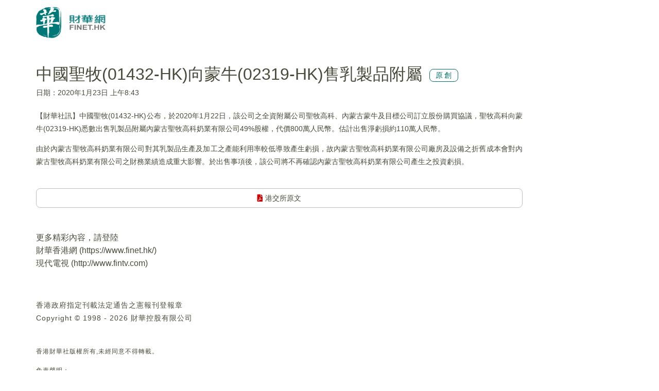

--- FILE ---
content_type: text/html; charset=UTF-8
request_url: https://www.finet.hk/newscenter/print_content/5e28ec55bde0b34b477099da
body_size: 5892
content:
<!DOCTYPE html>
<html lang="zh-Hans-HK">
	<head>
		<meta charset="utf-8">
		<meta http-equiv="X-UA-Compatible" content="IE=edge">
		<meta name="viewport" content="width=device-width, initial-scale=1.0, maximum-scale=1.0, minimum-scale=1.0, user-scalable=no" />
		<!-- The above 3 meta tags *must* come first in the head; any other head content must come *after* these tags -->

		<meta http-equiv="Cache-Control" content="no-cache, no-store, must-revalidate" />
		<meta http-equiv="Pragma" content="no-cache" />
		<meta http-equiv="Expires" content="0" />
		<meta http-equiv="EXPIRES" content="Sun, 1 Jul 2012 12:00:01 GMT">
		
		<title>中國聖牧(01432-HK)向蒙牛(02319-HK)售乳製品附屬</title>

		<link rel="shortcut icon" href="/images/favicon.ico" />
		<link rel="bookmark" href="/images/favicon.ico" />
		
		<link rel="apple-touch-icon" href="/icons/finet_icon_90x90.png">
		<link rel="apple-touch-icon" sizes="152x152" href="/images/icons/finet_icon_152x152.png">
		<link rel="apple-touch-icon" sizes="180x180" href="/images/icons/finet_icon_180x180.png">
		<link rel="apple-touch-icon" sizes="167x167" href="/images/icons/finet_icon_167x167.png">

		<meta name="baidu-site-verification" content="I0XCfoYzg2" />
		<meta name="format-detection" content="telephone=no">
		<meta name="language" content="zhTW">
		<meta name="keywords" content="中國聖牧 ,01432-HK ,蒙牛 ,02319-HK ,售 ,乳製品附屬 ,原創,公告,香港公告,電播" />
		<meta name="description" content="【財華社訊】中國聖牧(01432-HK)公布，於2020年1月22日，該公司之全資附屬公司聖牧高科、內蒙古蒙牛及目標公司訂立股份購買協議，聖牧高科向蒙牛(02319-HK)悉數出售乳製品附屬內蒙古聖牧高科奶業有限公司49%股權，代價800萬人民幣。估計出售淨虧損約110萬人民幣。" />
		<meta name="author" content="財華社_財華網_財華社集團">
		<meta name="copyright" content="Copyright 2026 財華社_財華網_財華社集團">
<meta name="date" property="date" content="2020-01-23T08:43:23+08:00"><meta name="og:image" property="og:image" content="https://images.finet.hk/photoLib/title/news_default.jpg" />		<meta name="og:url" property="og:url" content="https://www.finet.hk/newscenter/print_content/5e28ec55bde0b34b477099da" />
		<meta name="og:type" property="og:type" content="article" />
		<meta name="og:title" property="og:title" content="中國聖牧(01432-HK)向蒙牛(02319-HK)售乳製品附屬" />
		<meta name="og:description" property="og:description" content="【財華社訊】中國聖牧(01432-HK)公布，於2020年1月22日，該公司之全資附屬公司聖牧高科、內蒙古蒙牛及目標公司訂立股份購買協議，聖牧高科向蒙牛(02319-HK)悉數出售乳製品附屬內蒙古聖牧高科奶業有限公司49%股權，代價800萬人民幣。估計出售淨虧損約110萬人民幣。" />
		<meta name="og:site_name" property="og:site_name" content="財華網(財華社)" />


		<!-- jQuery Plugins -->
		<script src="/js/_v2/jquery.min.js"></script>
		<script src="/js/_v2/jquery.mousewheel.min.js"></script>
		<script src="/js/_v2/bootstrap.min.js"></script>

		<!-- Bootstrap -->
		<link type="text/css" rel="stylesheet" href="/css/_v2/bootstrap.min.css"/>

		<!-- Bootstrap Datepicker-->
		<script src="/js/_v2/bootstrap-datepicker/bootstrap-datepicker.min.js"></script>
		<link href="/css/_v2/bootstrap-datepicker/bootstrap-datepicker3.standalone.min.css" rel="stylesheet"/>

		<!-- Font Awesome Icon -->
		<!--<link rel="stylesheet" href="/css/_v2/font-awesome.min.css">-->
		<link rel="stylesheet" href="/css/fontawesome/5.6.3-web/css/solid.min.css">
		<link rel="stylesheet" href="/css/fontawesome/5.6.3-web/css/brands.min.css">
		<link rel="stylesheet" href="/css/fontawesome/5.6.3-web/css/fontawesome.min.css">

		<!-- Custom stlylesheet -->
		<link type="text/css" rel="stylesheet" href="/css/_v2/default.css?v202601271548"/>
		<link type="text/css" rel="stylesheet" href="/css/_v2/style.css?v202601271548"/>

		<link rel="stylesheet" href="/css/_v2/pgwslider.min.css?v2026012715">
		<script src="/js/_v2/pgwslider.min.js?v2026012715"></script>

		<link rel="stylesheet" href="/css/_v2/owlcarousel/owl.carousel.min.css">
		<link rel="stylesheet" href="/css/_v2/owlcarousel/owl.theme.default.min.css">
		<script src="/js/_v2/owl.carousel.min.js"></script>

		<!-- HTML5 shim and Respond.js for IE8 support of HTML5 elements and media queries -->
		<!-- WARNING: Respond.js doesn't work if you view the page via file:// -->
		<!--[if lt IE 9]>
		  <script src="https://oss.maxcdn.com/html5shiv/3.7.3/html5shiv.min.js"></script>
		  <script src="https://oss.maxcdn.com/respond/1.4.2/respond.min.js"></script>
		<![endif]-->

		<script src="/js/_v2/validate.js"></script>

    <script type='text/javascript'>
		(function() {
			var useSSL = 'https:' == document.location.protocol;
			var src = (useSSL ? 'https:' : 'http:') +
			'//www.googletagservices.com/tag/js/gpt.js';
			document.write('<scr' + 'ipt src="' + src + '"></scr' + 'ipt>');
        })();
    </script>

    <script type='text/javascript'>     
        googletag.cmd.push(function() {
        	googletag.defineSlot('/1011937/Index_S', [1, 1], 'div-gpt-ad-1445225204686-15').addService(googletag.pubads()).setCollapseEmptyDiv(true);
		googletag.defineSlot('/1011937/News_T', [[970,90], [728, 90]], 'div-gpt-ad-1548330371586-0').addService(googletag.pubads()).setCollapseEmptyDiv(true);
		googletag.defineSlot('/1011937/News_SB1', [728, 90], 'div-gpt-ad-1548411956519-0').addService(googletag.pubads()).setCollapseEmptyDiv(true);
		googletag.defineSlot('/1011937/News_SB2', [728, 90], 'div-gpt-ad-1548399727452-0').addService(googletag.pubads()).setCollapseEmptyDiv(true);
		googletag.defineSlot('/1011937/News_R1', [300, 250], 'div-gpt-ad-1445225204686-10').addService(googletag.pubads()).setCollapseEmptyDiv(true);
		googletag.defineSlot('/1011937/News_R2', [300, 250], 'div-gpt-ad-1445225204686-11').addService(googletag.pubads()).setCollapseEmptyDiv(true);
		googletag.defineSlot('/1011937/News_R3', [300, 250], 'div-gpt-ad-1445225204686-12').addService(googletag.pubads()).setCollapseEmptyDiv(true);
		googletag.defineSlot('/1011937/News_R4', [[300, 600], [300, 250]], 'div-gpt-ad-1445225204686-13').addService(googletag.pubads()).setCollapseEmptyDiv(true);
		googletag.defineSlot('/1011937/News_NT', [480, 120], 'div-gpt-ad-1445225204686-14').addService(googletag.pubads()).setCollapseEmptyDiv(true);
		googletag.defineSlot('/1011937/News_S2', [1, 1], 'div-gpt-ad-1445225204686-172').addService(googletag.pubads()).setCollapseEmptyDiv(true);
		googletag.defineSlot('/1011937/News_C1', [480, 60], 'div-gpt-ad-1445225204686-16').addService(googletag.pubads()).setCollapseEmptyDiv(true);
		googletag.defineSlot('/1011937/Index_L', [160, 600], 'div-gpt-ad-1609317238691-0').addService(googletag.pubads()).setCollapseEmptyDiv(true);
		googletag.defineSlot('/1011937/Index_R', [160, 600], 'div-gpt-ad-1609318595142-0').addService(googletag.pubads()).setCollapseEmptyDiv(true);        	//googletag.pubads().enableSyncRendering();
			googletag.pubads().enableSingleRequest();
			googletag.pubads().collapseEmptyDivs(true);
			googletag.enableServices();
        });
    </script>

	<script>
	/* baidu */
	(function(){
	    var bp = document.createElement('script');
	    var curProtocol = window.location.protocol.split(':')[0];
	    if (curProtocol === 'https') {
	        bp.src = 'https://zz.bdstatic.com/linksubmit/push.js';
	    }
	    else {
	        bp.src = 'http://push.zhanzhang.baidu.com/push.js';
	    }
	    var s = document.getElementsByTagName("script")[0];
	    s.parentNode.insertBefore(bp, s);
	})();
	</script>

    </head>
	<body>
<!-- Header -->
<header id="header">
	<!-- Nav -->
	<div id="nav">
		<!-- Main Nav -->
		<div id="">
			<div class="container">
				<!-- logo -->
				<div class="nav-logo">
					<a class="logo"><img src="https://www.finet.hk/images/logo_finet.png?1" alt="" style="width:135px;height:62px"></a>
				</div>
				<!-- /logo -->

			</div>
		</div>
		<!-- /Main Nav -->

		<!-- Aside Nav -->
		<div id="nav-aside">
			<!-- nav -->
			<div class="section-row">
				<ul class="nav-aside-menu">
				<li class="cat-0"><a class="nav-link" id="m06" >主頁</a></li>
				</ul>
			</div>
			<!-- /nav -->

			<!-- social links -->
			<div class="section-row">
				<h3 class="cat-0">關注我們</h3>
				<ul class="nav-aside-social">
					<li><a style="font-size:28px;color:#29487d" href="https://www.facebook.com/Finetgroup" target="finet_facebook"><i class="fab fa-facebook"></i></a></li>
					<li><a style="font-size:28px;color:#33cc33" href="weixin://contacts/profile/finet_hk" target="finet_weixin"><i class="fab fa-weixin"></i></a></li>
					<li><a style="font-size:28px;color:#006dbf" href="https://twitter.com/finet_hk" target="finet_twitter"><i class="fab fa-twitter"></i></a></li>
					<li><a style="font-size:28px;color:#0073b1" href="https://www.linkedin.com/company/finet-group-limited" target="finet_linkedin"><i class="fab fa-linkedin"></i></a></li>
				</ul>
			</div>
			<!-- /social links -->

			<!-- aside nav close -->
			<button class="nav-aside-close"><i class="fas fa-times"></i></button>
			<!-- /aside nav close -->
		</div>
		<!-- Aside Nav -->
	</div>
	<!-- /Nav -->
	
</header>
<!-- /Header -->

<div class="section">
	<div class="container">	
		<div class="row">
			<div class="col-md-10">
				<div id="print_detail_wrapper" class="cap">
					<h1>中國聖牧(01432-HK)向蒙牛(02319-HK)售乳製品附屬<div class="badge_finet_original text-center">原創</div></h1><span style="margin-bottom: 20px;"><span class="mr-15 text-nowrap">日期：2020年1月23日 上午8:43</span></span><p>【財華社訊】中國聖牧(01432-HK)公布，於2020年1月22日，該公司之全資附屬公司聖牧高科、內蒙古蒙牛及目標公司訂立股份購買協議，聖牧高科向蒙牛(02319-HK)悉數出售乳製品附屬內蒙古聖牧高科奶業有限公司49%股權，代價800萬人民幣。估計出售淨虧損約110萬人民幣。</p>

<p>由於內蒙古聖牧高科奶業有限公司對其乳製品生產及加工之產能利用率較低導致產生虧損，故內蒙古聖牧高科奶業有限公司廠房及設備之折舊成本會對內蒙古聖牧高科奶業有限公司之財務業績造成重大影響。於出售事項後，該公司將不再確認內蒙古聖牧高科奶業有限公司產生之投資虧損。<br />
&nbsp;</p>
<p><a href="https://www1.hkexnews.hk/listedco/listconews/sehk/2020/0122/2020012201267_c.pdf" target="_blank" class="btn btn-pdf"><i class="fas fa-file-pdf"></i> 港交所原文</a></p>				</div>

				<div class="clearfix"></div>

				<p>更多精彩內容，請登陸<br>
				財華香港網 (<a>https://www.finet.hk/</a>)<br>
				現代電視 (<a target="fintvweb">http://www.fintv.com</a>)</p>

							</div>

			<div class="row">
				<div class="col-md-12"></div>
			</div>

		</div>
	</div>
</div>
<script type="text/javascript" src="https://res.wx.qq.com/open/js/jweixin-1.4.0.js"></script>
<script>
var wechat = ;
wx.config({
	debug: false, // 开启调试模式,调用的所有api的返回值会在客户端alert出来，若要查看传入的参数，可以在pc端打开，参数信息会通过log打出，仅在pc端时才会打印。
	appId: wechat.appId, // 必填，公众号的唯一标识
	timestamp: wechat.timestamp, // 必填，生成签名的时间戳
	nonceStr: wechat.nonceStr, // 必填，生成签名的随机串
	signature: wechat.signature,// 必填，签名
	jsApiList: ['onMenuShareAppMessage','updateTimelineShareData'] // 必填，需要使用的JS接口列表
});
wx.error(function (res) {   //需在用户可能点击分享按钮前就先调用
	console.log(res);
	
});
wx.ready(function () {   //需在用户可能点击分享按钮前就先调用
	wx.onMenuShareAppMessage({ 
		title: document.title, // 分享标题
		desc: $('meta[name="description"]')[0].content, // 分享描述
		link: wechat.url, // 分享链接，该链接域名或路径必须与当前页面对应的公众号JS安全域名一致
		imgUrl: "https://www.finet.hk/images/icons/finet_icon_90x90.png", // 分享图标
		success: function () {
		  wechatShareClose()
		}
	})

	wx.updateTimelineShareData({ 
		title: document.title, // 分享标题
		link: wechat.url, // 分享链接，该链接域名或路径必须与当前页面对应的公众号JS安全域名一致
	    imgUrl: "https://www.finet.hk/images/icons/finet_icon_90x90.png", // 分享图标
	    success: function () {
	      wechatShareClose()
	    }
	 })

	
});
var cancelDefaultAction=function(e){e.preventDefault();};
function wechatShare(){
	$('#share_mark').fadeIn();
	document.addEventListener("touchmove",cancelDefaultAction,false);//禁止页面滑动
}
function wechatShareClose(){
	$('#share_mark').fadeOut()
	document.removeEventListener("touchmove",cancelDefaultAction,false);
}
</script>

<script>
$(document).ready(function() {
	jQuery($('#wechat_qr')).qrcode({
		width: 150,
		height: 150,
		text: 'https://www.finet.hk/newscenter/news_content/5e28ec55bde0b34b477099da'
	});

	//console.log($('#wechat_qr > canvas').toDataURL());

	$('[data-toggle="popover"]').popover({
		html:true,
		content:function() {
			var canvas = document.getElementById('wechat_qr').getElementsByTagName('canvas')[0];
			return '<img src="'+canvas.toDataURL()+'" width="150" height="150">';

		}
	});
	
	if(location.hash == "#share"){
		history.replaceState(null,'',location.pathname+location.search);
		wechatShare()
	}

	$('#float_btn_wrapper').hide();
	window.print();

});
</script>

<!-- Footer -->
<footer id="footer" style="border-top: 0px;background-color: #fff;color: #4a4a3c;">
	<!-- container -->
	<div class="container">
		<!-- row -->
		<div class="row">
			<div class="col-md-12">
				<div class="footer-widget">
				<p class="text-left text-sm"> 香港政府指定刊載法定通告之憲報刊登報章<br>Copyright &copy; 1998 - 2026 財華控股有限公司</p>
				</div>
			</div>

		</div>
		
		<div class="row">
			<div class="col-md-12">
			<p class="text-xs">香港財華社版權所有,未經同意不得轉載。</p>

			<p class="text-xs">免責聲明：<br>財華控股有限公司及香港聯合交易所有限公司將盡力確保彼等所提供資料之準確性及可靠性,但並不保證資料絕對無誤,資料如有錯漏而令閣下蒙受損失,本公司概不負責。</p>
			</div>
		</div>
		<!-- /row -->


	</div>
	<!-- /container -->
</footer>
<!-- /Footer -->

		<!--<div id="float_btn_left_wrapper">
			<a href="https://www.finet.hk/redirect/finetproapp"><img src="/images/qrcode_floatbtn_ffpro_app.jpg" alt="" class="float_btn"></a>
		</div>-->
		<div id="float_btn_wrapper">
			<div class="mb-10">
				<button type="button" id="btn_scroll_top" class="btn-circle-md"><i class="fa fa-angle-double-up"></i></button>
			</div>
			
			<div class="mb-10">
				<button type="button" id="btn_finetapps" class="btn-circle-md" style="font-size:24px" onclick="window.location.href='https://www.finet.hk/app'"><i class="fa fa-mobile-alt"></i></button>
			</div>
			
			<div class="mb-10">
				
			<button type="button" class="user-btn btn-circle-md" style="font-size:24px" id="btn_member" data-toggle="modal" data-target="#finethkmembermodal" title="會員註冊／登錄"><i class="fas fa-user" style="color:#66aa99"></i></button>
			</div>
			<!--<div class="mb-10">
				<button type="button" id="btn_search" class="btn-circle-md"><i class="fa fa-search"></i></button>
				<button type="button" id="btn_search_close" class="btn-circle-md" style="display:none"><i class="fa fa-times"></i></button>
				<div id="searchbar_wrapper" class="mt-10 mb-10">
				<form id="searchform" action="">
					<div class="input-group">
						<input type="text" name="searchbar" id="searchbar" maxlength="30" value="" placeholder="搜尋..." >
						<span class="input-group-btn"><button class="btn btn-circle-md"><i class="fa fa-search"></i></button></span>
					</div>
				</form>
				</div>-->
				<!--<img src="/images/qrcode_floatbtn_ffpro_wx.jpg?v=" alt="" class="float_btn">-->
			<!--</div>-->
		</div>
		<script src="/js/_v2/main.js?v202601271548"></script>
		<script src="/js/_v2/main2.js?v202601271548"></script>
		<script src="/js/_v2/sns.js"></script>
		<script src="/js/_v2/jquery.qrcode.min.js"></script>
		<script src="/js/_v2/qrcode.min.js"></script>
<script src="/js/_v2/member.js"></script>

<!-- Google tag (gtag.js) -->
<script async src="https://www.googletagmanager.com/gtag/js?id=G-QV63PCW4FX"></script>
<script>
  window.dataLayer = window.dataLayer || [];
  function gtag(){dataLayer.push(arguments);}
  gtag('js', new Date());

  gtag('config', 'G-QV63PCW4FX');
</script>
<script type="text/javascript">
    var _hmt = _hmt || [];
    (function() {
      var hm = document.createElement("script");
      hm.src = "https://hm.baidu.com/hm.js?f5cb0137b11ed6eb8cfe4c83298a2298";
      var s = document.getElementsByTagName("script")[0]; 
      s.parentNode.insertBefore(hm, s);
    })();
</script>
	</body>
</html>
